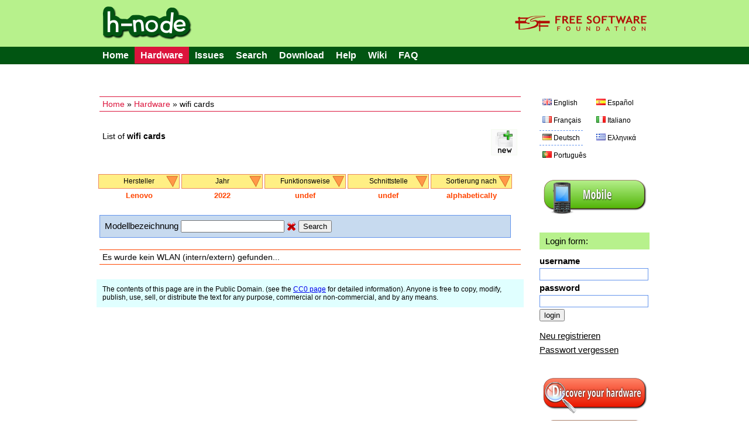

--- FILE ---
content_type: text/html; charset=UTF-8
request_url: https://h-node.org/wifi/catalogue/de/1/1/Lenovo/2022/undef/undef/alphabetically/undef
body_size: 5987
content:
<!DOCTYPE HTML PUBLIC "-//W3C//DTD HTML 4.01 Transitional//EN" "http://www.w3.org/TR/html4/loose.dtd">
<html>
<head>

	<title>wifi - h-node.org</title>
	<meta http-equiv="Content-Type" content="text/html; charset=UTF-8"/>
	<meta name="description" content="free software project with the aim of collecting information about the hardware that works with a fully free operating system" />
	<meta name="keywords" content="hardware database, free software, GNU/Linux distribution, wiki, users freedom" />
	<link rel="stylesheet" type="text/css" href="/Public/Css/main.css">
	<link rel="Shortcut Icon" href="/Public/Img/tab_icon_2.ico" type="image/x-icon">

	<!--[if IE 7]>
    <link rel="stylesheet" type="text/css" href="/Public/Css/explorer7.css">
	<![endif]-->

	<script type="text/javascript" src="/Public/Js/jquery/jquery-1.7.1.min.js"></script>
	<script type="text/javascript" src="/Public/Js/functions.js"></script>

	<!--markitup-->
	<script type="text/javascript" src="/Public/Js/markitup/jquery.markitup.js"></script>
	<script type="text/javascript" src="/Public/Js/markitup/sets/bbcode/set.js"></script>

	<!-- markItUp! skin -->
	<link rel="stylesheet" type="text/css" href="/Public/Js/markitup/skins/simple/style.css" />
	<!--  markItUp! toolbar skin -->
	<link rel="stylesheet" type="text/css" href="/Public/Js/markitup/sets/bbcode/style.css" />

	<!-- 	jQuery ui -->
	<link rel="stylesheet" href="/Public/Js/jquery/ui/css/excite-bike/jquery-ui-1.8.14.custom.css" rel="stylesheet" />
	<script type="text/javascript" src="/Public/Js/jquery/ui/js/jquery-ui-1.8.21.custom.js"></script>

	<script type="text/javascript">
	/*    
	@licstart  The following is the entire license notice for the 
	JavaScript code in this page.

	h-source, a web software to build a community of people that want to share their hardware information.
	Copyright (C) 2010  Antonio Gallo (h-source-copyright.txt)

	This file is part of h-source

	h-source is free software: you can redistribute it and/or modify
	it under the terms of the GNU General Public License as published by
	the Free Software Foundation, either version 3 of the License, or
	(at your option) any later version.

	h-source is distributed in the hope that it will be useful,
	but WITHOUT ANY WARRANTY; without even the implied warranty of
	MERCHANTABILITY or FITNESS FOR A PARTICULAR PURPOSE.  See the
	GNU General Public License for more details.

	You should have received a copy of the GNU General Public License
	along with h-source.  If not, see <http://www.gnu.org/licenses/>.   

	@licend  The above is the entire license notice
	for the JavaScript code in this page.
	*/
	</script>
	
	<script type="text/javascript">

		var base_url = "";
		var curr_lang = "de";
		var csrf_token = "token";

		$(document).ready(function() {

			animateTabs(curr_lang);

		});

	</script>
	
</head>
<body>


<div id="external_header">
	<div id="header">
		<img style="float:left;" src="/Public/Img/title.png">
		<a href="http://www.fsf.org"><img style="float:right;" src="/Public/Img/fsf_logo.png"></a>
	</div>
</div>

<div id="top_menu_external">
	<div id="top_menu">
		<ul>
			<li><a href="/home/index/de">Home</a></li><li class='currentitem ui-btn-active'><a href="/hardware/catalogue/de">Hardware</a></li><li><a href="/issues/viewall/de/1/token">Issues</a></li><li><a href="/search/form/de">Search</a></li><li><a href="/download/index/de">Download</a></li><li ><a  href='/help/page/en/Help'>Help</a></li><li><a href="/wiki/page/de/Main-Page">Wiki</a></li><li ><a  href='/faq/page/en/FAQ'>FAQ</a></li>		</ul>
	</div>
</div>
	
<div id="container">


	<div id="left">
	
		<div class="position_tree_box">
			<a href="/home/index/de">Home</a> &raquo; <a href="/hardware/catalogue/de">Hardware</a> &raquo; wifi cards		</div>
	
				
			<div class="notebook_view_title">
				List of <b>wifi cards</b>
			</div>
		
			<div class="notebook_insert_link">
				<a title="Insert a new wifi card" href="/wifi/insert/de/token/1/1/Lenovo/2022/undef/undef/alphabetically/undef"><img class="top_left_images" src="/Public/Img/new-60.png"></a>
			</div>

					
		

		<div class="viewall_popup_menu_box_external">
			<div class="viewall_popup_menu_box">
				<ul onMouseOver='DisplayTag(this,"block");' onMouseOut='DisplayTag(this,"none");' id='menuBlock'><li class='innerItem'>Hersteller<ul class='innerList'>
<li><a href='http://h-node.org/wifi/catalogue/de/1/1/Accton-Technology-Corp./2022/undef/undef/alphabetically/undef'>Accton Technology Corp.</a></li>
<li><a href='http://h-node.org/wifi/catalogue/de/1/1/ALFA-NETWORK-Inc/2022/undef/undef/alphabetically/undef'>ALFA-NETWORK-Inc</a></li>
<li><a href='http://h-node.org/wifi/catalogue/de/1/1/ASUSTek-Computer-Inc./2022/undef/undef/alphabetically/undef'>ASUSTeK Computer Inc.</a></li>
<li><a href='http://h-node.org/wifi/catalogue/de/1/1/Atheros/2022/undef/undef/alphabetically/undef'>Atheros</a></li>
<li><a href='http://h-node.org/wifi/catalogue/de/1/1/Atheros-Communications-Inc./2022/undef/undef/alphabetically/undef'>Atheros-Communications-Inc.</a></li>
<li><a href='http://h-node.org/wifi/catalogue/de/1/1/AVM-GmbH/2022/undef/undef/alphabetically/undef'>AVM GmbH</a></li>
<li><a href='http://h-node.org/wifi/catalogue/de/1/1/AzureWave/2022/undef/undef/alphabetically/undef'>AzureWave</a></li>
<li><a href='http://h-node.org/wifi/catalogue/de/1/1/Belkin/2022/undef/undef/alphabetically/undef'>Belkin</a></li>
<li><a href='http://h-node.org/wifi/catalogue/de/1/1/Belkin-Components/2022/undef/undef/alphabetically/undef'>Belkin Components</a></li>
<li><a href='http://h-node.org/wifi/catalogue/de/1/1/Broadcom/2022/undef/undef/alphabetically/undef'>Broadcom</a></li>
<li><a href='http://h-node.org/wifi/catalogue/de/1/1/Broadcom-Corporation/2022/undef/undef/alphabetically/undef'>Broadcom Corporation</a></li>
<li><a href='http://h-node.org/wifi/catalogue/de/1/1/BUFFALO-INC---formerly-MelCo---Inc--/2022/undef/undef/alphabetically/undef'>BUFFALO-INC---formerly-MelCo---Inc--</a></li>
<li><a href='http://h-node.org/wifi/catalogue/de/1/1/BUFFALO-INC.-formerly-MelCo.-Inc./2022/undef/undef/alphabetically/undef'>BUFFALO INC. (formerly MelCo., Inc.)</a></li>
<li><a href='http://h-node.org/wifi/catalogue/de/1/1/Chu-Yuen-Enterprise-Co.-Ltd/2022/undef/undef/alphabetically/undef'>Chu Yuen Enterprise Co., Ltd</a></li>
<li><a href='http://h-node.org/wifi/catalogue/de/1/1/Cisco-Aironet-Wireless-Communications/2022/undef/undef/alphabetically/undef'>Cisco Aironet Wireless Communications</a></li>
<li><a href='http://h-node.org/wifi/catalogue/de/1/1/D-Link/2022/undef/undef/alphabetically/undef'>D-Link</a></li>
<li><a href='http://h-node.org/wifi/catalogue/de/1/1/D-Link-Corp./2022/undef/undef/alphabetically/undef'>D-Link Corp.</a></li>
<li><a href='http://h-node.org/wifi/catalogue/de/1/1/D-Link-System/2022/undef/undef/alphabetically/undef'>D-Link System</a></li>
<li><a href='http://h-node.org/wifi/catalogue/de/1/1/D-Link-System-Inc/2022/undef/undef/alphabetically/undef'>D-Link System Inc</a></li>
<li><a href='http://h-node.org/wifi/catalogue/de/1/1/Edimax-Technology-Co.-Ltd/2022/undef/undef/alphabetically/undef'>Edimax Technology Co., Ltd</a></li>
<li><a href='http://h-node.org/wifi/catalogue/de/1/1/Fiberline/2022/undef/undef/alphabetically/undef'>Fiberline</a></li>
<li><a href='http://h-node.org/wifi/catalogue/de/1/1/Foxconn-International-Inc./2022/undef/undef/alphabetically/undef'>Foxconn International, Inc.</a></li>
<li><a href='http://h-node.org/wifi/catalogue/de/1/1/Guillemot-Corp./2022/undef/undef/alphabetically/undef'>Guillemot Corp.</a></li>
<li><a href='http://h-node.org/wifi/catalogue/de/1/1/Hewlett-Packard-Company/2022/undef/undef/alphabetically/undef'>Hewlett-Packard Company</a></li>
<li><a href='http://h-node.org/wifi/catalogue/de/1/1/HP-Inc/2022/undef/undef/alphabetically/undef'>HP, Inc</a></li>
<li><a href='http://h-node.org/wifi/catalogue/de/1/1/Huawei-Technologies-Co.-Ltd./2022/undef/undef/alphabetically/undef'>Huawei Technologies Co., Ltd.</a></li>
<li><a href='http://h-node.org/wifi/catalogue/de/1/1/IMC-Networks/2022/undef/undef/alphabetically/undef'>IMC Networks</a></li>
<li><a href='http://h-node.org/wifi/catalogue/de/1/1/Intel/2022/undef/undef/alphabetically/undef'>Intel</a></li>
<li><a href='http://h-node.org/wifi/catalogue/de/1/1/Intel-Corporation/2022/undef/undef/alphabetically/undef'>Intel Corporation</a></li>
<li><a href='http://h-node.org/wifi/catalogue/de/1/1/Intersil-Corporation/2022/undef/undef/alphabetically/undef'>Intersil Corporation</a></li>
<li><a href='http://h-node.org/wifi/catalogue/de/1/1/Lenovo/2022/undef/undef/alphabetically/undef'>Lenovo</a></li>
<li><a href='http://h-node.org/wifi/catalogue/de/1/1/Linksys/2022/undef/undef/alphabetically/undef'>Linksys</a></li>
<li><a href='http://h-node.org/wifi/catalogue/de/1/1/Logitech-Inc./2022/undef/undef/alphabetically/undef'>Logitech, Inc.</a></li>
<li><a href='http://h-node.org/wifi/catalogue/de/1/1/Marvell-Technology-Group-Ltd./2022/undef/undef/alphabetically/undef'>Marvell Technology Group Ltd.</a></li>
<li><a href='http://h-node.org/wifi/catalogue/de/1/1/MEDIATEK-Corp./2022/undef/undef/alphabetically/undef'>MEDIATEK Corp.</a></li>
<li><a href='http://h-node.org/wifi/catalogue/de/1/1/Microsoft-Corp./2022/undef/undef/alphabetically/undef'>Microsoft Corp.</a></li>
<li><a href='http://h-node.org/wifi/catalogue/de/1/1/NEC-Corp./2022/undef/undef/alphabetically/undef'>NEC Corp.</a></li>
<li><a href='http://h-node.org/wifi/catalogue/de/1/1/Netgear/2022/undef/undef/alphabetically/undef'>Netgear</a></li>
<li><a href='http://h-node.org/wifi/catalogue/de/1/1/NetGear-Inc./2022/undef/undef/alphabetically/undef'>NetGear, Inc.</a></li>
<li><a href='http://h-node.org/wifi/catalogue/de/1/1/Ovislink-Corp./2022/undef/undef/alphabetically/undef'>OVISLINK Corp.</a></li>
<li><a href='http://h-node.org/wifi/catalogue/de/1/1/Panasonic-Matsushita/2022/undef/undef/alphabetically/undef'>Panasonic (Matsushita)</a></li>
<li><a href='http://h-node.org/wifi/catalogue/de/1/1/Planex-Communications/2022/undef/undef/alphabetically/undef'>Planex Communications</a></li>
<li><a href='http://h-node.org/wifi/catalogue/de/1/1/Qualcomm-Atheros/2022/undef/undef/alphabetically/undef'>Qualcomm Atheros</a></li>
<li><a href='http://h-node.org/wifi/catalogue/de/1/1/Qualcomm-Atheros-Communications/2022/undef/undef/alphabetically/undef'>Qualcomm Atheros Communications</a></li>
<li><a href='http://h-node.org/wifi/catalogue/de/1/1/Ralink/2022/undef/undef/alphabetically/undef'>Ralink</a></li>
<li><a href='http://h-node.org/wifi/catalogue/de/1/1/Ralink-corp./2022/undef/undef/alphabetically/undef'>Ralink corp.</a></li>
<li><a href='http://h-node.org/wifi/catalogue/de/1/1/Ralink-Technology-Corp./2022/undef/undef/alphabetically/undef'>Ralink Technology, Corp.</a></li>
<li><a href='http://h-node.org/wifi/catalogue/de/1/1/Realtek/2022/undef/undef/alphabetically/undef'>Realtek</a></li>
<li><a href='http://h-node.org/wifi/catalogue/de/1/1/Realtek-Semiconductor-Co.-Ltd./2022/undef/undef/alphabetically/undef'>Realtek Semiconductor Co., Ltd.</a></li>
<li><a href='http://h-node.org/wifi/catalogue/de/1/1/Realtek-Semiconductor-Corp./2022/undef/undef/alphabetically/undef'>Realtek Semiconductor Corp.</a></li>
<li><a href='http://h-node.org/wifi/catalogue/de/1/1/Retix-Corporation/2022/undef/undef/alphabetically/undef'>Retix Corporation</a></li>
<li><a href='http://h-node.org/wifi/catalogue/de/1/1/Rivet-Networks/2022/undef/undef/alphabetically/undef'>Rivet Networks</a></li>
<li><a href='http://h-node.org/wifi/catalogue/de/1/1/Silicon-Integrated-Systems/2022/undef/undef/alphabetically/undef'>Silicon Integrated Systems</a></li>
<li><a href='http://h-node.org/wifi/catalogue/de/1/1/Sitecom-Europe-B.V./2022/undef/undef/alphabetically/undef'>Sitecom Europe B.V.</a></li>
<li><a href='http://h-node.org/wifi/catalogue/de/1/1/Texas-Instruments/2022/undef/undef/alphabetically/undef'>Texas Instruments</a></li>
<li><a href='http://h-node.org/wifi/catalogue/de/1/1/TP-Link/2022/undef/undef/alphabetically/undef'>TP-Link</a></li>
<li><a href='http://h-node.org/wifi/catalogue/de/1/1/TRENDnet/2022/undef/undef/alphabetically/undef'>TRENDnet</a></li>
<li><a href='http://h-node.org/wifi/catalogue/de/1/1/Vast-Technologies-Inc./2022/undef/undef/alphabetically/undef'>Vast Technologies, Inc.</a></li>
<li><a href='http://h-node.org/wifi/catalogue/de/1/1/VIA-Technologies-Inc./2022/undef/undef/alphabetically/undef'>VIA Technologies, Inc.</a></li>
<li><a href='http://h-node.org/wifi/catalogue/de/1/1/Z-Com/2022/undef/undef/alphabetically/undef'>Z-Com</a></li>
<li><a href='http://h-node.org/wifi/catalogue/de/1/1/ZyDAS/2022/undef/undef/alphabetically/undef'>ZyDAS</a></li>
<li><a href='http://h-node.org/wifi/catalogue/de/1/1/undef/2022/undef/undef/alphabetically/undef'>All</a></li>
</ul>
</li>
</ul>
<ul onMouseOver='DisplayTag(this,"block");' onMouseOut='DisplayTag(this,"none");' id='menuBlock'><li class='innerItem'>Jahr<ul class='innerList'>
<li><a href='http://h-node.org/wifi/catalogue/de/1/1/Lenovo/2002/undef/undef/alphabetically/undef'>2002</a></li>
<li><a href='http://h-node.org/wifi/catalogue/de/1/1/Lenovo/2003/undef/undef/alphabetically/undef'>2003</a></li>
<li><a href='http://h-node.org/wifi/catalogue/de/1/1/Lenovo/2004/undef/undef/alphabetically/undef'>2004</a></li>
<li><a href='http://h-node.org/wifi/catalogue/de/1/1/Lenovo/2005/undef/undef/alphabetically/undef'>2005</a></li>
<li><a href='http://h-node.org/wifi/catalogue/de/1/1/Lenovo/2006/undef/undef/alphabetically/undef'>2006</a></li>
<li><a href='http://h-node.org/wifi/catalogue/de/1/1/Lenovo/2007/undef/undef/alphabetically/undef'>2007</a></li>
<li><a href='http://h-node.org/wifi/catalogue/de/1/1/Lenovo/2008/undef/undef/alphabetically/undef'>2008</a></li>
<li><a href='http://h-node.org/wifi/catalogue/de/1/1/Lenovo/2009/undef/undef/alphabetically/undef'>2009</a></li>
<li><a href='http://h-node.org/wifi/catalogue/de/1/1/Lenovo/2010/undef/undef/alphabetically/undef'>2010</a></li>
<li><a href='http://h-node.org/wifi/catalogue/de/1/1/Lenovo/2011/undef/undef/alphabetically/undef'>2011</a></li>
<li><a href='http://h-node.org/wifi/catalogue/de/1/1/Lenovo/2012/undef/undef/alphabetically/undef'>2012</a></li>
<li><a href='http://h-node.org/wifi/catalogue/de/1/1/Lenovo/2013/undef/undef/alphabetically/undef'>2013</a></li>
<li><a href='http://h-node.org/wifi/catalogue/de/1/1/Lenovo/2014/undef/undef/alphabetically/undef'>2014</a></li>
<li><a href='http://h-node.org/wifi/catalogue/de/1/1/Lenovo/2015/undef/undef/alphabetically/undef'>2015</a></li>
<li><a href='http://h-node.org/wifi/catalogue/de/1/1/Lenovo/2016/undef/undef/alphabetically/undef'>2016</a></li>
<li><a href='http://h-node.org/wifi/catalogue/de/1/1/Lenovo/2017/undef/undef/alphabetically/undef'>2017</a></li>
<li><a href='http://h-node.org/wifi/catalogue/de/1/1/Lenovo/2018/undef/undef/alphabetically/undef'>2018</a></li>
<li><a href='http://h-node.org/wifi/catalogue/de/1/1/Lenovo/2019/undef/undef/alphabetically/undef'>2019</a></li>
<li><a href='http://h-node.org/wifi/catalogue/de/1/1/Lenovo/2021/undef/undef/alphabetically/undef'>2021</a></li>
<li><a href='http://h-node.org/wifi/catalogue/de/1/1/Lenovo/2022/undef/undef/alphabetically/undef'>2022</a></li>
<li><a href='http://h-node.org/wifi/catalogue/de/1/1/Lenovo/2024/undef/undef/alphabetically/undef'>2024</a></li>
<li><a href='http://h-node.org/wifi/catalogue/de/1/1/Lenovo/2025/undef/undef/alphabetically/undef'>2025</a></li>
<li><a href='http://h-node.org/wifi/catalogue/de/1/1/Lenovo/not-specified/undef/undef/alphabetically/undef'>not-specified</a></li>
<li><a href='http://h-node.org/wifi/catalogue/de/1/1/Lenovo/undef/undef/undef/alphabetically/undef'>All</a></li>
</ul>
</li>
</ul>
<ul onMouseOver='DisplayTag(this,"block");' onMouseOut='DisplayTag(this,"none");' id='menuBlock'><li class='innerItem'>Funktionsweise<ul class='innerList'>
<li><a href='http://h-node.org/wifi/catalogue/de/1/1/Lenovo/2022/no/undef/alphabetically/undef'>Nein</a></li>
<li><a href='http://h-node.org/wifi/catalogue/de/1/1/Lenovo/2022/yes/undef/alphabetically/undef'>Ja</a></li>
<li><a href='http://h-node.org/wifi/catalogue/de/1/1/Lenovo/2022/undef/undef/alphabetically/undef'>All</a></li>
</ul>
</li>
</ul>
<ul onMouseOver='DisplayTag(this,"block");' onMouseOut='DisplayTag(this,"none");' id='menuBlock'><li class='innerItem'>Schnittstelle<ul class='innerList'>
<li><a href='http://h-node.org/wifi/catalogue/de/1/1/Lenovo/2022/undef/ExpressCard/alphabetically/undef'>ExpressCard</a></li>
<li><a href='http://h-node.org/wifi/catalogue/de/1/1/Lenovo/2022/undef/M.2/alphabetically/undef'>M.2</a></li>
<li><a href='http://h-node.org/wifi/catalogue/de/1/1/Lenovo/2022/undef/mini-PCI/alphabetically/undef'>mini-PCI</a></li>
<li><a href='http://h-node.org/wifi/catalogue/de/1/1/Lenovo/2022/undef/mini-PCI-E/alphabetically/undef'>mini-PCI-E</a></li>
<li><a href='http://h-node.org/wifi/catalogue/de/1/1/Lenovo/2022/undef/not-specified/alphabetically/undef'>not-specified</a></li>
<li><a href='http://h-node.org/wifi/catalogue/de/1/1/Lenovo/2022/undef/PC-Card/alphabetically/undef'>PCMCIA/PC-Card</a></li>
<li><a href='http://h-node.org/wifi/catalogue/de/1/1/Lenovo/2022/undef/PCI/alphabetically/undef'>PCI</a></li>
<li><a href='http://h-node.org/wifi/catalogue/de/1/1/Lenovo/2022/undef/PCI-E/alphabetically/undef'>PCI-E</a></li>
<li><a href='http://h-node.org/wifi/catalogue/de/1/1/Lenovo/2022/undef/USB/alphabetically/undef'>USB</a></li>
<li><a href='http://h-node.org/wifi/catalogue/de/1/1/Lenovo/2022/undef/undef/alphabetically/undef'>All</a></li>
</ul>
</li>
</ul>
<ul onMouseOver='DisplayTag(this,"block");' onMouseOut='DisplayTag(this,"none");' id='menuBlock'><li class='innerItem'>Sortierung nach<ul class='innerList'>
<li><a href='http://h-node.org/wifi/catalogue/de/1/1/Lenovo/2022/undef/undef/last-inserted/undef'>last inserted</a></li>
<li><a href='http://h-node.org/wifi/catalogue/de/1/1/Lenovo/2022/undef/undef/alphabetically/undef'>alphabetically</a></li>
<li><a href='http://h-node.org/wifi/catalogue/de/1/1/Lenovo/2022/undef/undef/alphabetically-desc/undef'>alphabetically desc</a></li>
<li><a href='http://h-node.org/wifi/catalogue/de/1/1/Lenovo/2022/undef/undef/wifi-works/undef'>wifi works</a></li>
<li><a href='http://h-node.org/wifi/catalogue/de/1/1/Lenovo/2022/undef/undef/undef/undef'>All</a></li>
</ul>
</li>
</ul>
<script type="text/javascript" src="/Public/Js/DisplayTag.js"></script>
			</div>
			<div class="viewall_popup_menu_status">
				<div class='viewall_popup_menu_status_item'>Lenovo</div>
<div class='viewall_popup_menu_status_item'>2022</div>
<div class='viewall_popup_menu_status_item'>undef</div>
<div class='viewall_popup_menu_status_item'>undef</div>
<div class='viewall_popup_menu_status_item'>alphabetically</div>
			</div>
		</div>

		
		<div class="model_string_search_form">
			<form action="/wifi/catalogue/de/1/1/Lenovo/2022/undef/undef/alphabetically/undef" method="GET">
				Modellbezeichnung <input type="text" value="" name="search_string">
				<a href="/wifi/catalogue/de/1/1/Lenovo/2022/undef/undef/alphabetically/undef"><img src="/Public/Img/Crystal/button_cancel.png" /></a>
				<input type="submit" value="Search" name="submit">
			</form>
		</div>
		
		<!--if no notebooks found-->
				<div class="viewall_no_items_found">
			Es wurde kein WLAN (intern/extern) gefunden...
		</div>
				
		<!--loop-->
				
		

		<div class="bottom_licence_notice">
		The contents of this page are in the Public Domain. (see the <a href='http://creativecommons.org/publicdomain/zero/1.0/'>CC0 page</a> for detailed information). Anyone is free to copy, modify, publish, use, sell, or distribute the text for any purpose, commercial or non-commercial, and by any means.	</div>
		
	</div>

	<div id="right">

				<div class="language_links_box">
			<ul  class='languages_link_box'>
	<li><a   href='/wifi/catalogue/en/1/1/Lenovo/2022/undef/undef/alphabetically/undef'><img class='ui-li-icon' src='/Public/Img/Famfamfam/gb.png'><span>English</span></a></li>
	<li><a   href='/wifi/catalogue/es/1/1/Lenovo/2022/undef/undef/alphabetically/undef'><img class='ui-li-icon' src='/Public/Img/Famfamfam/es.png'><span>Español</span></a></li>
	<li><a   href='/wifi/catalogue/fr/1/1/Lenovo/2022/undef/undef/alphabetically/undef'><img class='ui-li-icon' src='/Public/Img/Famfamfam/fr.png'><span>Français</span></a></li>
	<li><a   href='/wifi/catalogue/it/1/1/Lenovo/2022/undef/undef/alphabetically/undef'><img class='ui-li-icon' src='/Public/Img/Famfamfam/it.png'><span>Italiano</span></a></li>
	<li><a  class='current_lang' href='/wifi/catalogue/de/1/1/Lenovo/2022/undef/undef/alphabetically/undef'><img class='ui-li-icon' src='/Public/Img/Famfamfam/de.png'><span>Deutsch</span></a></li>
	<li><a   href='/wifi/catalogue/gr/1/1/Lenovo/2022/undef/undef/alphabetically/undef'><img class='ui-li-icon' src='/Public/Img/Famfamfam/gr.png'><span>Ελληνικά</span></a></li>
	<li><a   href='/wifi/catalogue/pt/1/1/Lenovo/2022/undef/undef/alphabetically/undef'><img class='ui-li-icon' src='/Public/Img/Famfamfam/pt.png'><span>Português</span></a></li>
</ul>
		</div>
		
		<div class="version_div">
			<a href="/home/index/de?version=mobile"><img src="/Public/Img/mobile.png"></a>
		</div>
		
		<div class="login_table_box">
		
						
			<div class="who_you_are_and_logout">
				Login form:			</div>
			<!--login form-->
			<form action="/users/login/de?redirect=wifi/catalogue/de/1/1/Lenovo/2022/undef/undef/alphabetically/undef" method="POST">
				
				<div class="login_right_box">
					<div class="login_right_item">
						<div class="login_right_label">
							username						</div>
						<div class="login_right_form">
							<input class="login_input" type="text" name="username" value="">
						</div>
					</div>
					<div class="login_right_item">
						<div class="login_right_label">
							password						</div>
						<div class="login_right_form">
							<input class="login_input" type="password" name="password" value="">
						</div>
					</div>
					<div>
						<input type="submit" name="login" value="login">
					</div>
				</div>
			</form>
			
			<div class="manage_account_link_box">
				<a href="/users/add/de">Neu registrieren</a>
			</div>
			
			<div class="manage_account_link_box">
				<a href="/users/forgot/de">Passwort vergessen</a>
			</div>
			
						
		</div>

		<div class='discover_hardware'>
						<a href="/wiki/page/en/Discover-your-hardware"><img src="/Public/Img/discover.png"></a>
					</div>
		
		<div class="download_database">
			<a href="/download/index/de"><img src="/Public/Img/download.png"></a>
		</div>

		
				<div class="last_modifications">
			<div class="last_modifications_title">
				Letzte Änderungen			</div>
			<ul>
									<li><a class="last_modifications_model" href="http://h-node.org/notebooks/view/de/2425/HP-EliteBook-8740w">HP EliteBook 8740w</a> by <a href='http://h-node.org/meet/user/de/tranquillow'>tranquillow</a></li>
									<li><a class="last_modifications_model" href="http://h-node.org/videocards/view/de/2420/NVIDIA-Corporation-GK208B--GeForce-GT-730-">NVIDIA Corporation GK208B [GeForce GT 730]</a> by <a href='http://h-node.org/meet/user/de/Roman'>Roman</a></li>
									<li><a class="last_modifications_model" href="http://h-node.org/videocards/view/de/2420/NVIDIA-Corporation-GK208B--GeForce-GT-730-">NVIDIA Corporation GK208B [GeForce GT 730]</a> by <a href='http://h-node.org/meet/user/de/Roman'>Roman</a></li>
									<li><a class="last_modifications_model" href="http://h-node.org/videocards/view/de/2420/NVIDIA-Corporation-GK208B--GeForce-GT-730-">NVIDIA Corporation GK208B [GeForce GT 730]</a> by <a href='http://h-node.org/meet/user/de/Roman'>Roman</a></li>
									<li><a class="last_modifications_model" href="http://h-node.org/videocards/view/de/2420/NVIDIA-Corporation-GK208B--GeForce-GT-730-">NVIDIA Corporation GK208B [GeForce GT 730]</a> by <a href='http://h-node.org/meet/user/de/Roman'>Roman</a></li>
							</ul>
			<div class="last_modifications_all">
				<span>
					<a href="/special/modifications/de">Alle Änderungen anzeigen</a>
				</span>
			</div>
		</div>
		
		<div class="statistics_ext_box">
			<div class="statistics_int_title">
				Website-Statistiken::
			</div>
			
			<div class="statistics_hard_title">
				Hardware-Datenbank:
			</div>
			
			<table width="100%">
								<tr>
					<td>3G cards</td>
					<td align="right"><b>34</b></td>
				</tr>
								<tr>
					<td>Acquisition cards</td>
					<td align="right"><b>34</b></td>
				</tr>
								<tr>
					<td>Bluetooth</td>
					<td align="right"><b>58</b></td>
				</tr>
								<tr>
					<td>Ethernet cards</td>
					<td align="right"><b>173</b></td>
				</tr>
								<tr>
					<td>Fingerprint readers</td>
					<td align="right"><b>11</b></td>
				</tr>
								<tr>
					<td>Host Controllers</td>
					<td align="right"><b>171</b></td>
				</tr>
								<tr>
					<td>Modems</td>
					<td align="right"><b>18</b></td>
				</tr>
								<tr>
					<td>Notebooks</td>
					<td align="right"><b>802</b></td>
				</tr>
								<tr>
					<td>Printers</td>
					<td align="right"><b>127</b></td>
				</tr>
								<tr>
					<td>RAID adapters</td>
					<td align="right"><b>20</b></td>
				</tr>
								<tr>
					<td>Scanners</td>
					<td align="right"><b>24</b></td>
				</tr>
								<tr>
					<td>SD card readers</td>
					<td align="right"><b>57</b></td>
				</tr>
								<tr>
					<td>Sound cards</td>
					<td align="right"><b>145</b></td>
				</tr>
								<tr>
					<td>Video cards</td>
					<td align="right"><b>347</b></td>
				</tr>
								<tr>
					<td>Webcams</td>
					<td align="right"><b>133</b></td>
				</tr>
								<tr>
					<td>Wifi cards</td>
					<td align="right"><b>235</b></td>
				</tr>
								<tr>
					<td><b>TOTAL</b></td>
					<td align="right"><b>2389</b></td>
				</tr>
			</table>
			
			<div class="statistics_hard_title">
				Angemeldete Benutzer: <span class="user_logged">8</span>
			</div>
		</div>

		
		<div class="rss_right_box">
			<a href="/rss/modifications/de"><img src="/Public/Img/rss.png"></a>
		</div>
		
		<div class="right_box_ext_box">
			<div class='box_module'>
					<div style="text-align:center;padding-bottom:10px;"><a href="http://www.fsf.org/associate/support_freedom/join_fsf?referrer=2442"><img src="//static.fsf.org/fsforg/img/thin-image.png" alt="Support freedom" title="Help protect your freedom, join the Free Software Foundation" /></a></div>
				</div>
<div class='box_module'>
				<div style="margin:3px 0px;text-align:left;font:normal 14px/1 sans-serif,arial,Verdana;">supported by</div>
				<div style="padding:5px 10px;text-align:left;border-top:2px solid #000;margin-bottom:2.5em;">
				<a href="http://www.fsf.org"><img style="margin-left:-5px;margin-top:3px;" width="175px" align="left" src="https://www.gnu.org/graphics/logo-fsf.org-tiny.png"></a>
				</div>

				</div>
<div class='box_module'>
				<div style="margin:3px 0px;text-align:left;font:normal 14px/1 sans-serif,arial,Verdana;">subscribe to our</div>
				<div style="background:#B7F18C;padding:5px 10px;text-align:left;border-top:2px solid #015512;">
				<a href="/wiki/page/en/mailing-lists"><img height="50px" align="middle" src="/Public/Img/mailing.png"></a>
				</div>

				</div>
<div class='box_module'>
				<div style="margin:16px 0px 3px 0px;text-align:left;font:normal 14px/1 sans-serif,arial,Verdana;">client for h-node</div>
				<div style="text-align:left;border-top:2px solid #1E90FF;padding:4px 4px 4px 8px;background:#E0FFFF;font:normal 12px/1.5 sans-serif,arial,Verdana;">Please help in the development of the client for h-node (h-client project). See <a href="/wiki/page/en/client-for-h-node-com">here</a> and <a href="http://savannah.nongnu.org/projects/h-client/">here</a>
				</div>

				</div>
<div class='box_module'>
				<div style="margin:16px 0px 3px 0px;text-align:left;font:normal 14px/1 sans-serif,arial,Verdana;">related projects</div>
				<div style="text-align:left;border-top:2px solid #1E90FF;padding:4px 4px 4px 8px;background:#E0FFFF;font:normal 12px/1.5 sans-serif,arial,Verdana;">Please help in the development of the <a href="/source/ht/ismyhwok_25thSep2010-1.tar.gz">IsMyHWOK</a> software, a different h-node client
				</div>

				</div>
<div class='box_module'>
				<div style="margin:16px 0px 3px 0px;text-align:left;font:normal 14px/1 sans-serif,arial,Verdana;">download the source code</div>
				<div style="text-align:left;border-top:2px solid #FF4500;padding:4px 4px 0px 4px;">
				<a href="/source/notes_0.2.html"><img width="180px" src="/Public/Img/download_code_gpl3.png"></a>
				</div>

				</div>
<div class='box_module'>

				<div class="statistics_int_title" style="margin-top:30px;">
				useful links:
				</div>

				<div class="useful_links_ext">

				<div>
				<a href="http://www.gnu.org/">GNU Operating System</a>
				</div>

				<div>
				<a href="http://www.fsf.org/">Free Software Foundation</a>
				</div>

				<div>
				<a href="http://www.fsfla.org/svnwiki/">FSF Latin America</a>
				</div>

				<div>
				<a href="http://www.fsfe.org/">FSF Europe</a>
				</div>

				<div>
				<a href="http://www.dragora.org">Dragora</a>
				</div>

				<div>
				<a href="http://dynebolic.org/">Dynebolic</a>
				</div>

				<div>
				<a href="https://www.parabola.nu/">Parabola GNU/Linux</a>
				</div>

				<div>
				<a href="http://trisquel.info/en">Trisquel GNU/Linux</a>
				</div>

				<div>
				<a href="http://www.ututo.org/">Ututo</a>
				</div>

				

				</div>

				</div>
		</div>
		
	</div>


	<div id="footer">
		<div class="copyright_notice_box">
			The <a href="/project/index/de">h-node</a> Project
		</div>
		
		<div class="footer_credits_box">
			<a href="/credits/index/de">credits</a>
		</div>
		
		<div class="footer_credits_box">
			<a href="/contact/index/de">contact</a>
		</div>
	</div> <!--fine footer-->
	<div style="padding:5px 0px;font-size:12px;">h-node.org is a hardware database project. It runs the <a href="http://savannah.nongnu.org/projects/h-source/">h-source</a> PHP software, commit <a href=https://git.savannah.nongnu.org/cgit/h-source.git/commit/?id=cdeda15>cdeda15</a>, available under the GNU General Public (GPLv3) License.</div>
	<div style="padding:5px 0px;font-size:12px;"><a href="/static/licenses.html" rel="jslicense">JavaScript license information</a>
	</div>
</div> <!--fine container-->


</body>
</html>


--- FILE ---
content_type: text/css
request_url: https://h-node.org/Public/Css/main.css
body_size: 7482
content:
/*stili per il layout fisso*/
html, body
{
	margin: 0;
	padding:0;
}

body
{
	font:normal 15px/1.3 sans-serif,arial;
	text-align: center;
	background:#ffffff;
}

img
{
	border:0px;
}

.message_view_description li, .issues_view_description li, .talk_message_item_content li, .message_view_description_hidden li
{
	margin-left:1em;
}


div#container
{
	width: 950px;
	margin: 0px auto;
	text-align: left;
	background:white;
}


/*stile header grande*/
div#external_header {
	background:#b7f18c;
	text-align:center;
	height:80px;
}
div#header {
	background:#b7f18c;
	width: 950px;
	margin: 0px auto;
	text-align:left;
	height:80px;
}

div#top_menu_external
{
	text-align:center;
	background:#015512;
	margin-bottom:50px;
/* 	border-top:1px solid #4169E1; */
/* 	border-bottom:1px solid #4169E1; */
}

div#top_menu
{
	font:bold 15px sans-serif,arial;
	text-align:left;
	padding:0.4em 0px;
	background:#015512;
	width: 950px;
	margin: 0px auto;
}
#top_menu .currentitem a
{
	background:#DC143C;
	color:#FFF;
}

div#top_menu a
{
	font:bold 16px sans-serif,arial;
	padding:0.4em 10px;
	text-decoration:none;
	font-weight:bold;
	color:#FFF;
/* 	border-left:1px solid #4169E1; */
}
#top_menu a:hover,
#top_menu a:focus,
#top_menu a:active
{
	background:#61c418;
}

div#top_menu ul
{
	list-style-type: none;
	display:inline;
	margin:0px;
	padding:0px;
}

div#top_menu li
{
	display:inline;
/* 	padding:10px; */
}


div#left
{
	width:730px;
	float:left;
}

div#right
{
	width:198px;
	float:right;
}

.login_username_input,.login_password_input
{
	width:150px;
}

.login_table_box
{
	clear:left;
	margin:5px;
	margin-bottom:35px;
/* 	border:1px solid #B7F18C; */
/* 	padding:5px; */
}
.statistics_ext_box
{
	margin:5px;
	margin-bottom:30px;
}
.statistics_int_title
{
	margin:5px 0px 15px 0px;
	padding:3px 0px;
/* 	background-color:#B7F18C; */
	border-bottom:2px solid #DC143C;
	font-weight:bold;
}
.statistics_hard_title
{
	margin:5px 0px;
	color:#808080;
}
.user_logged
{
	margin-left:55px;
	color:black;
	font-weight:bold;
}
.login_right_label
{
	font-weight:bold;
}
.login_right_form input
{
	border:1px solid #6495ED;
	width:180px;
	padding:2px;
	margin:3px 0px;
}

.login_input
{
	width:100px;
}

.login_form_title
{
	color:black;
	
/* 	padding:10px; */
/* 	background:#5c98dc; */
}

.login_box
{
	margin-bottom:400px;
}

.hardware_element
{
	width:335px;
	float:left;
	-moz-border-radius: 8px;
    -webkit-border-radius: 8px;
    border-radius: 8px;
	margin:2px;
	margin-left:5px;
	margin-bottom:5px;
	padding:10px;
	background:#c7daef;
/* 	border-bottom:1px solid #6495ED; */
}
.hardware_element_link
{
	display:block;
	width:250px;
	float:left;
	margin:0px 10px;
	margin-top:10px;
}
.notebook_view_title
{
	width:400px;
	height:50px;
	float:left;
	overflow:hidden;
/* 	background:red; */
	margin:10px 0px 10px 10px;
	font:normal 14px/1 sans-serif,arial;
}

.notebook_insert_link
{
/* 	border:1px solid black; */
/* 	background-color:#c1e3ef; */
	width:200px;
/* 	background:orange; */
	float:right;
	padding:3px 6px 1px 3px;
	margin:0px 5px 30px 5px;
	text-align:right;
	overflow:hidden;
	height:48px;
}

.select_entry
{
/* 	width:400px; */
	padding:2px;
/* 	border:1px solid #6495ED; */
}
.input_entry, .talk_input_entry
{
	width:400px;
	padding:2px;
	border:1px solid #6495ED;
}
.textarea_entry, .talk_textarea_entry, .device_textarea_entry
{
	width:630px;
	height:300px;
	padding:2px;
	border:1px solid #6495ED;
}
.device_textarea_entry
{
	width:400px;
	height:50px;
}
/*.talk_input_entry
{
	border:1px solid #CECECE;
}*/
.form_entry .talk_textarea_entry
{
	width:400px;
	height:200px;
	border:1px solid #6495ED;
}
.notebooks_insert_form
{
	width:710px;
	margin-left:10px;
}
.notebooks_insert_form .entry_label
{
	display:block;
	padding:3px 0px;
/* 	background:#E6E6FA; */
	width:600px;
	font-weight:bold;
}
.form_entry
{
	margin:20px 0px;
}


div#footer{
	margin:0px;
	color: #000;
  	height:40px; 
	background:#b7f18c;
	clear:both;
}

/*div#navigation li{background: url(immagini/tabella1.png) no-repeat left center;}*/
a.link_menu
{
	font: bold 16px/1.75em sans-serif,arial;
	text-decoration: none;
	color:#4169E1;
	margin-left:10px;
}


/*box contenente i link per tornare nel pannello utente e per sloggarsi*/
.your_status_box
{
	background:#E6E6FA;
	padding:5px;
}

.login_note
{
	color:#8080a6;
	margin:10px;
	padding:5px 0px;
	border-top:2px solid #8080a6;
	border-bottom:2px solid #8080a6;
	
	font: normal 16px/1.3 sans-serif,arial;
}

/*singolo box contentente un portatile in view all*/
.notebooks_viewall
{
	clear:both;
	clear:right;
	margin:40px 0px;
	padding:3px;
/* 	border:2px solid #7dafe7; */
	font: normal 14px/1.5 sans-serif,arial;

}
.model_viewall
{
	margin:40px 10px;
	margin-left:0px;
/* 	background-color:#F7F7F7; */
/* 	border:1px solid #CECECE; */
/* 	padding:10px; */
}
.notebook_model
{
/* 	background:orange; */
	padding:5px 0px;
	margin:0px 5px;
	overflow:hidden;
	width:100%;
/* 	margin-bottom:10px; */
	font:normal 14px/1 sans-serif,arial;
	border-bottom:1px solid #7e0000;
}
.notebook_vendor, .notebook_compatibility, .notebook_kernel, .model_tested_on
{
	margin:5px 0px;
/* 	background:#eaebec; */
	padding:5px;
	width:654px;
	overflow:hidden;
/* 	border-top:2px solid #a4c8f1; */
}
.inner_label
{
	float:left;
	width:320px;
}
.inner_value
{
	float:left;
	width:280px;
	color:#1f538e;
	font-weight:bold;
}
.notebook_description_label
{
/* 	background:#B7F18C; */
	padding:5px 0px;
	margin:0px 5px;
	margin-top:1.5em;
/* 	margin-bottom:10px; */
	font:bold 14px/1 sans-serif,arial;
	border-bottom:1px solid #7e0000;
/* 	border-bottom:1px solid #228B22; */
}
.notebook_description_value
{
/* 	border-top:2px solid #a4c8f1; */
	margin:5px 0px;
/* 	background:#eaebec; */
	padding:5px 5px;
	width:704px;
	overflow:hidden;
}
.notebook_view_link
{
	margin-top:10px;
	margin-left:5px;
}


/*alert string*/
.alert {
	clear:left;
	clear:right;
	font:bold 12px/1.5 sans-serif,arial;
	padding:10px;
	margin:5px 0px 15px 0px;
/* 	background:TOMATO; */
	border-top:2px solid MAROON;
	border-bottom:2px solid MAROON;
	color:MAROON;
}

/*executed operation string*/
.executed {
	font:bold 12px/1.5 sans-serif,arial;
	padding:5px;
	margin:5px 5px 15px 5px;
	background:#E0FFFF;
	border-top:2px solid #ADD8E6;
	border-bottom:2px solid #ADD8E6;
	color:#4169E1;
}

.view_page_top_box
{
	overflow:hidden;
	width:664px;
}
/*div that contains the update form*/
.view_page_update_button
{
	float:right;
}
/*.view_page_update_button input
{
	height:35px;
}*/
.view_page_update_button form
{
	width:38px;
	padding:0px;
}
.view_page_back_button
{
	float:left;
	width:50px;
}
/*the update submit button*/
.update_submit_class
{
	padding:2px;
	width:45px;
	font:normal 14px/1 sans-serif,arial;
	cursor:pointer;
}
/*div that contains the link to the history page*/
.view_page_history_button
{
	float:right;
	width:30px;
	padding:3px;
	margin-left:17px;
/* 	border:1px solid #a4c8f1; */
/* 	height:30px; */
}
.view_page_history_button a
{
	text-decoration:none;
	color:#000;
}

.page_history
{
	margin:0px;
	padding:0px;
}
.page_history_item
{
	list-style-type: none;
	padding:5px;
	margin:2px;
	border-top:1px dashed #a4c8f1;
}
.page_history_current_item
{
	list-style-type: none;
	padding:5px;
	margin:5px 0px;
/* 	background:#ADD8E6; */
}
.history_title
{
	font:normal 14px/1 sans-serif;
	margin:10px;
	padding:3px;
}

.revision_alert
{
	background:#f1d8d8;
	padding:8px;
	margin:5px;
	margin-bottom:20px;
	border-bottom:1px solid #d26262;
	border-top:1px solid #d26262;
	clear:both;
}

/*page list in history*/
.history_page_list, .history_page_list_news {
	text-align:left;
	font:normal 14px/1 sans-serif,arial;
	padding:10px;
	margin-bottom:15px;
}
.history_page_list_news
{
	background:#C7DAEF;
	margin:5px;
}
div.history_page_list a, div.history_page_list_news a {
	padding:5px 10px;
	border-left:1px outset #000;
/* 	border:1px outset #708090; */
/* 	color:#B0E0E6; */
/* 	background:#4169E1; */
}

div.history_page_list a.currentPage, div.history_page_list_news a.currentPage
{
	font-weight:bold;
	background:#DCDCDC;
}
div.history_page_list_news a
{
	border-left:none;
	color:#4169E1;
	font-weight:bold;
}

.viewall_no_items_found
{
	font:normal 14px/1 sans-serif,arial;
	margin:20px 5px;
	padding:5px;
/* 	color: #FF4500; */
	border-top:1px solid #FF4500;
	border-bottom:1px solid #FF4500;
}



.viewall_popup_menu_box {
	width:725px;
	height:30px;
	margin-bottom:0px;
	margin-top:10px;
	margin-left:0px;
	position:relative;
	z-index:4;
}
.more_filters
{
	position:relative;
	z-index:3;
}

.viewall_popup_menu_status
{
	clear:left;
	width:725px;
/* 	overflow:hidden; */
	margin-left:0px;
	text-align:center;
}
.viewall_popup_menu_status_item
{
	width:139px;
	float:left;
	margin-left:3px;
	color:#FF4500;
	font-weight:bold;
	font: bold 13px/1 sans-serif,arial;
}

ul#menuBlock {
/* 	float:right; */
	float:left;
	margin:0px;
	padding:0px;
	list-style:none;
 	height:25px;
}
ul#menuBlock li.innerItem
{
	height:22px;
	padding-top:5px;
	font-size:12px;
}
ul#menuBlock li {
	position:relative;
	display:block;
	float:left;
	margin-left:3px;
	width:139px;
/* 	height:22px; */
	text-align:center;
	background: url('../Img/popup_back.png') no-repeat top left;
/* 	background:#FFA500; */
}

ul#menuBlock li a {
	color:#000000;
	font: normal 12px/1 sans-serif,arial;
}

ul#menuBlock li ul {
	margin:0px;
	padding:0px;
	list-style:none;
	position:absolute;
	top:24px;
	left:-3px;
	display:none;
}
ul#menuBlock:hover li ul
{
	display:block;
}
ul#menuBlock li ul li {
	background:#ffef84;
	border-top:1px solid #ec8459;
	padding:3px 0;
}


/*view files with differences*/
.diff_ext_box
{
	margin:0px 5px 30px 5px;
}
.diff_item_label
{
/* 	background:#ADD8E6; */
/* 	padding:3px; */
	border-bottom:1px solid black;
}
.diff_item_text
{
	color:#7c7a7a;
	background:#F0FFF0;
	padding:3px;
}
del
{
	color:red;
}
ins
{
	color:green;
}



/*tree navigation*/
.position_tree_box
{
	margin:5px 5px 25px 5px;
	padding:5px;
	font:normal 14px/1 sans-serif,arial;
	border-top:1px solid #DC143C;
	border-bottom:1px solid #DC143C;
}
.position_tree_box a
{
	text-decoration:none;
	color:#DC143C;
}
.last_tree_element
{
	font-weight:bold;
}



.td_with_distribution_checkboxes
{
	position:relative;
	display:block;
}
.dist_checkboxes_hidden_box
{
	display:none;
	position:absolute;
	background:#C1E3EF;
	top:20px;
	left:0px;
	width:400px;
	padding:3px;
}
.dist_checkboxes_hidden_box_inner
{
	height:150px;
	overflow:auto;
	z-index:400;
}
.hidden_box_item
{
	margin-bottom:10px;
}
.tables_of_contents
{
	margin:20px 0;
	padding:5px;
	background-color:#EAF2F4;
	border:1px solid #C7DAEF;
	-moz-border-radius: 15px;
    -webkit-border-radius: 15px;
     border-radius: 15px;
}
.tables_of_contents a
{
	font-size:14px;
}
.tables_of_contents_title
{
	margin:10px 25px;
	font-weight:bold;
}
/*wiki code*/
.code_pre
{
/* 	width:650px; */
	max-height:300px;
	overflow:auto;
	background:#f9f4a7;
	padding:5px 0 5px 5px;
	font-size:12px;
/* 	color:#4169E1; */
	border:1px dashed #d4cb3b;
}

.div_h1
{
	font:bold 18px/1 sans-serif,arial;
	border-bottom:1px solid gray;
	padding:3px 0px;
	margin:20px 0px 10px 0px;
	color:gray;
}
.div_h2
{
	font:bold 17px/1 sans-serif,arial;
	color:gray;
	padding:2px 0;
}
.div_h3
{
	font:bold 16px/1 sans-serif,arial;
	color:gray;
	padding:2px 0;
}
.div_lang
{
	margin-top:4em;
	padding:8px;
	background:#cfe2ff;
	/*border-top:1px solid #FFA500;
	border-bottom:1px solid #FFA500;*/
}
.div_lang a
{
	padding:0px 3px;
}
.talk_login_notice
{
	margin:5px 5px;
	padding:5px;
	font:bold 14px/1 sans-serif,arial;
/* 	border:1px solid #4169E1; */
/* 	color:#4169E1; */
/* 	background:#9acee3; */
}
.talk_message_item
{
	margin:5px 0px 35px 5px;
}
.talk_message_item_title_date
{
	border-bottom:1px solid gray;
	padding-bottom:5px;
/* 	width:300px; */
}
.talk_message_item_title
{
	font:bold 14px/1 sans-serif,arial;
	margin-bottom:5px;
}
.talk_message_item_date
{
	font:normal 12px/1 sans-serif,arial;
	color:gray;
}
.talk_message_item_content
{
	padding:5px 0px;
}
.talk_form_external_box
{
	margin-bottom:20px;
}

.model_id
{
	font:normal 12px/1 sans-serif,arial;
/* 	color:gray; */
	margin:5px 3px;
	padding:3px;
}

.top_left_images
{
	height:45px;
	margin-top:2px;
}
.top_left_note_image
{
	height:45px;
}
.top_left_images_help
{
	height:30px;
	margin-bottom:-10px;
}

.who_you_are_and_logout, .your_panel_link
{
	margin:0px 0px 10px 0px;
	padding:5px 10px;
	background-color:#B7F18C;
/* 	font-weight:bold; */
/* 	border-top:1px solid #015512; */
/* 	border-bottom:1px solid #015512; */
}
.your_panel_link
{
	background:#DC143C;
	margin-bottom:0px;
/* 	color:#FFF; */
}
.your_panel_link a
{
	font-weight:bold;
	color:#FFF;
}

/*form*/
.entryLabel {
	display:block;
	font:bold 12px/1em sans-serif,arial;
	padding:3px 0px;
	margin-top:10px;
/* 	background:#E6E6FA; */
	width:450px;
}

.formEntry {
	margin:20px 0px;
}

.formEntry input, .formEntry textarea {
	width:450px;
	padding:3px;
	border: 1px solid #CECECE;
}

.form_input_text input,.form_textarea textarea {
	width:450px;
	padding:3px;
	border: 1px solid #CECECE;
}
.form_textarea textarea
{
	height:100px;
}
.formClass {
	margin:10px;
	margin-right:-40px;
	width:450px;
}

.inputEntry {
	margin:10px 0px;
	float:left;
	width:80px;
	height:30px;
}

.panel_top_box
{
	background-color:#C1E3EF;
	margin:5px 5px 35px 5px;
	padding:10px;
	font:bold 14px/1 sans-serif,arial;
	border-bottom:1px solid #097fbc;
}
.panel_top_box a
{
	color:#097fbc;
}

/*list of application in the panel main action*/
.panelApplicationList
{
	padding:0px;
	margin:0px;
}
.panelApplicationList li
{
	display:block;
	width:450px;
	height:30px;
	margin:5px;
	padding-top:9px;
}

.panelApplicationList li a
{
	margin:5px;
	font: bold 14px/1 sans-serif,arial;
	color:#097fbc;
}

.confirm_notice
{
	margin:10px;
/* 	padding:10px; */
	font:normal 14px/1.5 sans-serif,arial;
}

.meet_item
{
	margin:20px 0px;
}
.meet_item_inner
{
	border-bottom:1px dashed #ed9f4a;
	font-weight:bold;
/* 	color:#8f0754; */
}
.meet_contrib_link, .contrib_explain_box
{
	margin:10px;
}
.users_contrib_item
{
	margin:10px;
	padding:2px 0px;
	border-bottom:1px dashed #ed9f4a;
/* 	color:#8f0754; */
}
.external_users_contrib
{
	margin-bottom:40px;
}
.contrib_explain_box
{
	font-weight:bold;
	margin-bottom:30px;
}
.users_meet_box
{
	margin:25px 30px;
	padding:5px 20px;
	background:#f6ea99;
	border-bottom:1px solid #ed9f4a;
	border-top:1px solid #ed9f4a;
}
.delete_account_notice_box
{
	margin:25px 10px;
}
.climb_form_ext_box
{
	margin:25px 10px;
}

.new_account_title
{
	margin:10px;
}

.viewall_popup_menu_box_external, .edit_form
{
	clear:left;
	clear:right;
	margin-bottom:30px;
/* 	background:#E0FFFF; */
	padding:0px 10px 10px 0px;
}

.manage_account_link_box
{
	margin-top:5px;
}
.manage_account_link_box a
{
	color:#000;
}
.login_right_box
{
	margin-bottom:15px;
}

.mandatory_fields_notice
{
	margin:10px 0px;
}

.help_tables_of_contents
{
	margin:10px;
	padding:10px;
}

.bottom_licence_notice
{
	clear:left;
	clear:right;
	font:normal 12px/1.2 sans-serif,arial;
	padding:10px;
	background:#E0FFFF;
	margin:25px 0px 5px 0px;
}
.top_licence_notice
{
	clear:left;
	clear:right;
	font:normal 12px/1.2 sans-serif,arial;
	padding:10px;
	background:#E0FFFF;
	margin:25px 0px 5px 0px;
	text-align:left;
}

/*.copyright_notice_box
{
	text-align:right;
	font: normal 12px/1 sans-serif,arial;
	padding:14px;
}*/

.copyright_notice_box, .footer_credits_box
{
	text-align:center;
	width:120px;
	float:right;
	font: normal 12px/1 sans-serif,arial;
	padding:14px;
	border-left:3px solid #FFF;
}
.footer_credits_box
{
	width:60px;
	border-left:3px solid #FFF;
}
.home_objectives_description
{
	margin:5px;
	overflow:hidden;
	width:100%;
}
.home_objectives_description img
{
	float:left;
	margin-right:5px;
}
.home_objectives_title
{
	margin:15px 5px 5px 5px;
/* 	background:#90EE90; */
	font-weight:bold;
	padding:5px 0px;
	border-bottom:1px solid #228B22;
}

.credits_item_title
{
	margin:15px 5px 5px 5px;
/* 	background:#90EE90; */
	padding:5px;
	border-bottom:1px solid #228B22;
	font-weight:bold;
}
.credits_item_description
{
	padding:5px;
	margin:5px;
	overflow:hidden;
	width:100%;
}

.home_container
{
	margin:20px 0px;
}

.issues_external_box
{
	margin:40px 5px;
}
.issues_viewall_title
{
	margin:10px 2px;
	font-weight:bold;
}
.issues_viewall_table
{
	font:normal 13px/1 sans-serif,arial;
}

.issues_viewall_table td
{
/* 	background:#F0FFFF; */
	padding:5px;
/* 	border-bottom:1px solid #E6E6FA; */
}
.issues_viewall_table td a
{
	color:#3E3E3E;
}
.issue_deleted_yes td
{
	background-color:#E6E6FA;
}

.issue_deleted_yes span
{
	color:red;
	padding-left:5px;
	font-size:10px;
}

.issue_deleted_no span
{
	display:none;
}

.issue_deleted_yes,
.issue_deleted_yes td a
{
	color:#808080;
}

.issues_viewall_table th
{
	background:#ADD8E6;
/* 	font-weight:normal; */
/* 	border-top:1px solid #4169E1; */
/* 	border-left:4px solid #4169E1; */
/* 	border-bottom:1px solid #4169E1; */
	padding:5px;
}

.issues_view_title, .issues_view_description_title
{
	font:bold 14px/1 sans-serif,arial;
	padding:5px 0px;
	border-bottom:1px solid black;
}
.issues_view_status_and_priority
{
	margin:20px 0px;
	font:normal 12px/1 sans-serif,arial;
}
.issues_view_description
{
	margin:20px 0px;
}

.add_issue_form_title
{
	margin:30px 5px;
	font-weight:bold;
}
.add_issue_form
{
	margin:30px 5px;
}

.contact_div
{
	margin:10px;
}

.help_external_box
{
	margin:5px;
}
.help_wiki_table thead
{
	text-align:left;
}

.hardware_element_image
{
	height:50px;
	float:left;
}
.markItUpContainer
{
	z-index:0;
}

.search_form
{
	clear:both;
	margin:5px 5px 50px 5px;
}
.search_form_pciid
{
	clear:both;
	margin:5px 5px 50px 5px;
}
.search_form_label
{
	overflow:hidden;
	height:22px;
	margin:15px 5px 20px 5px;
/* 	background:#90EE90; */
	padding:5px 0px;
	border-bottom:1px solid #228B22;
	font-weight:bold;
}
.input_entry_search
{
	width:250px;
	border: 1px solid #CECECE;
	padding:2px;
}

.search_result_item
{
	margin:5px 5px 15px 5px;
	border-top:1px solid #CECECE;
	padding:5px 0px;
}
.search_result_item .first_level
{
	overflow:hidden;
}

.search_result_item_left
{
	width:300px;
	float:left;
}
.search_result_item_right
{
	width:400px;
	float:left;
}
.diff_color_notice
{
	background:#f1d8d8;
	padding:8px;
	margin:5px;
	margin-bottom:20px;
	border-bottom:1px solid #d26262;
	border-top:1px solid #d26262;
}

.gray_text_notice
{
	color:#7c7a7a;
}
.credits_external_box
{
	margin-bottom:40px;
}
.notebook_model img
{
	float:left;
}
.span_model_name
{
	float:left;
	margin-left:10px;
	padding-top:5px;
}

/*dialog*/
#dialog-form, #delete_dialog
{
	display:none;
}
#suggest_dialog
{
	display:none;
}
#dialog-form table
{
	text-align:left;
}
#dialog-form input
{
	width:300px;
	border:1px solid #CECECE;
}
#dialog-form textarea, #delete_dialog textarea
{
	width:300px;
	height:100px;
	border:1px solid #CECECE;
}
.ask_for_removal_class
{
	float:right;
	padding-top:5px;
}
.deletion_motivations_title
{
	margin:15px 5px;
	border-bottom:1px solid #D26262;
}

.deletion_motivations_iternal
{
	margin:15px 5px;
	padding:5px;
	border:1px dashed #D26262;
}
.deletion_motivations_iternal_message
{
	
}

.news_external_box
{
	margin:5px;
	margin-bottom:40px;
}
.news_item
{
/* 	background:#f8f1b2; */
/* 	padding:5px; */
	margin:30px 0px;
/* 	border:1px solid #f99f4f; */
}
.news_item_title
{
	font-weight:bold;
	margin:0px 0px 4px 0px;
	padding-bottom:5px;
	border-bottom:1px solid #9d1d04;
	color:#9d1d04;
}
.news_item_date
{
	font: normal 13px/1 sans-serif,arial;
/* 	color:#e86a17; */
	color:gray;
	margin:0px 0px 10px 0px;
}

.discover_hardware, .download_database
{
	text-align:center;
	margin-bottom:5px;
}
.download_database
{
	margin-bottom:30px;
}

.download_table
{
	margin:10px 0px;
	padding:5px;
}
.download_table td
{
	padding:5px 5px;
	background:#E0FFFF;
}

.help_external_box h1
{
	background:#FFD700;
	padding:5px 10px;
	color:#800000;
	border-top:1px solid #800000;
	border-bottom:1px solid #800000;
	font:normal 20px/1 sans-serif,arial;
}

.right_box_ext_box
{
	margin:5px;
	margin-bottom:300px;
}

.add_message_form_title
{
	margin:15px 0px;
	font-weight:bold;
	padding:5px 0px;
	color:#4169E1;
}

.issues_message_item, .issues_message_item_preview, .issues_message_item_hidden, .talk_message_item_hidden
{
	-moz-border-radius: 12px;
    -webkit-border-radius: 12px;
     border-radius: 12px;
	padding:10px;
	margin:20px 0px;
	background:#eaf2f4;
/* 	border-top:1px solid #4169E1; */
/* 	border-bottom:1px solid #4169E1; */
}
.issues_message_item_hidden, .talk_message_item_hidden
{
	background:#FFF;
/* 	background:#b5d6e0; */
	border-top:1px dashed #bcbcbc;
	border-bottom:1px dashed #bcbcbc;
}
.issues_message_item_preview
{
	margin:5px 0px 20px 0px;
	background:#FFF;
	border:1px dashed #f9a92b;
}
.description_preview
{
	padding:10px;
	margin:0px 0px;
	border:2px dashed #f9a92b;
}
.description_preview_title
{
	padding:5px 0px;
	margin:0px 0px;
	font-style:italic;
	color:#f9a92b;
	font-weight:bold;
}
.talk_message_item_hidden
{
	margin-bottom:40px;
/* 	background:#f1f1f1; */
}
.message_view_description
{
	clear:both;
	margin-bottom:5px;
}
.message_view_description_hidden
{
	margin-top:5px;
}
.message_preview_notice
{
	color:#f9a92b;
	margin:3px 3px;
	font:italic 14px/1 sans-serif,arial;
}
.useful_links_ext div
{
	margin:3px 0px;
	padding:1px;
	padding-left:20px;
	background: url(../Img/link.png) no-repeat left center;
}
.useful_links_ext div a
{
	color:#000;
	text-decoration:none;
	font:normal 14px/1 sans-serif,arial;
}
.issues_message_item_user
{
	overflow:hidden;
	font-weight:bold;
	margin-bottom:1em;
}
.issues_message_item_user_inner
{
	float:left;
	width:500px;
}

.hide_general, .block_general
{
	clear:right;
	float:right;
	margin-left:10px;
	font-weight:bold;
	text-decoration:none;
	color:#000;
	font-size:13px;
	padding-bottom:4px;
}
.hide_general img
{
	margin-right:5px;
	margin-bottom:-2px;
}
.block_general img
{
	margin-right:5px;
	margin-bottom:-5px;
}
.language_links_box ul
{
	overflow:hidden;
	margin:4px 5px 20px 5px;
	padding:0px;
	list-style-type:none;
}
.language_links_box ul li
{
	float:left;
	width:92px;
/* 	background:red; */
	margin-bottom:10px;
/* 	margin-right:10px; */
	margin-top:5px;
}
.language_links_box ul li a
{
	padding:5px;
	text-decoration:none;
	color:black;
}
.language_links_box ul li a span
{
	margin-left:3px;
}
.language_links_box a.current_lang
{
	border-top:1px dashed #6495ED;
	border-bottom:1px dashed #6495ED;
}

.talk_numb_ext
{
	clear:both;
	text-align:left;
	margin-left:10px;
}
.talk_numb_ext a, .talk_numb_ext_wiki a
{
	display:block;
	width:150px;
	text-align:center;
	padding:10px 0px;
	text-decoration:none;
	color:black;
	background: url(../Img/talk_messages.png) no-repeat left center;
	margin-bottom:10px;
	float:right;
	overflow:hidden;
}

.details_of_hidden_message
{
	display:none;
}
.details_of_hidden_message_inner, .details_of_actions_inner, .details_of_actions_inner_user
{
	margin:10px 0px;
	background:#fbfbfb;
	padding:5px;
	border:1px solid #BCBCBC;
}
.details_of_actions_inner
{
	background:#ecfffe;
	border:1px solid #7ed0cb;
}
.details_of_actions_inner_user
{
/* 	background:#F6EA99; */
/* 	border:1px solid #F65637; */
}
.md_type
{
	display:none;
}
.hidden_message_view_details, .hidden_message_view_page
{
	font:normal 12px/1 sans-serif,arial;
}
.deleted_message_show
{
	margin:8px 0px 0px 0px;
	font:normal 13px/1 sans-serif,arial;
}

.noscript_dist_alert
{
	margin-bottom:5px;
}
.noscript_dist_alert span
{
	color:#6495ED;
}

.isp_notice
{
	background:#dff1f8;
	border:1px solid #6495ED;
	padding:5px;
	font:normal 14px/1.5 sans-serif,arial;
}

.user_hardware_pages
{
	margin:10px 5px;
	padding:10px;
	background:#F1D8D8;
	/*border-bottom:1px solid #DC143C;
	border-top:1px solid #DC143C;*/
}

.moderator_box, .moderator_box_deleted
{
	-moz-border-radius: 10px;
    -webkit-border-radius: 10px;
    border-radius: 10px;
	overflow:hidden;
	padding:10px;
	margin:5px 5px 25px 5px;
	background:#fbd59a;
/* 	border:1px solid #f65637; */
}
.moderator_box_deleted
{
	background:#C7DAEF;
/* 	border:1px solid #ADD8E6; */
}

.listTable
{
	margin:20px 5px;
	width:100%;
}

/*MODERATORS' PAGE*/
tr.listRow td
{
	font: normal 13px/1 sans-serif,arial;
	padding:5px 5px;
}
tr.listRow td.type_column
{
	width:15%;
}
tr.listHead {
	font: bold 13px/1 sans-serif,arial;
}

tr.listHead td {
	padding:8px 4px;
	background:#ADD8E6;
/* 	border-top:1px solid #4169E1; */
/* 	border-bottom:1px solid #4169E1; */
}

.recordsBox {
	margin:10px 5px;
}

.recordsBox table {
	width:100%;
}

a.linkItem {
/* 	background:red; */
	font:bold 12px/1 sans-serif,arial;
}

td.text_item_date
{
	width:25%;
}
.moderator_panel_link, .admin_panel_link
{
	margin:5px;
	padding:10px;
/* 	border:1px solid #ED9F4A; */
/* 	background:#F6EA99; */
}
.admin_panel_link
{
/* 	border:1px solid #DA70D6; */
/* 	background:#F6EA99; */
}
.noscript_notice
{
	margin:10px 5px;
	padding:5px 10px;
	background:#B0E0E6;
	border:1px solid #4169E1;
	color:#4169E1;
}
.search_img
{
	float:left;
}
.span_search_desc
{
	float:left;
	margin-left:10px;
	padding-top:0px;
}
.textarea_entry_search
{
	width:430px;
	height:200px;
	padding:3px;
	border: 1px solid #CECECE;
}
.lspci_notice
{
	margin:10px 0px;
	padding:5px 10px;
	background:#B7F18C;
	font-weight:bold;
/* 	border: 1px solid #CECECE; */
}

.lspci_item_found, .lspci_item_not_found
{
	margin:20px 5px;
	background: url('../Img/search_back.png') no-repeat top left;
/* 	background: #C7DAEF; */
	padding:12px 15px;
	border-bottom:3px solid #8eb5df;
	border-right:1px solid #8eb5df;
}
.lspci_item_found_compat
{
	padding-left:37px;
}

.search_result_model_name
{
	padding-left:10px;
}

.search_item_found
{
	margin:5px;
}

.lspci_item_not_found
{
	background: #ffe170;
	border-bottom:3px solid #e8c224;
	border-right:1px solid #e8c224;
}
.lspci_item_found_compat ul li
{
	list-style-type:none;
}
.lspci_item_found_compat ul
{
	margin:10px 20px;
	padding:0px;
}
.found_ext
{
	margin-bottom:2em;
}

.lspci_item_found_compat a
{
	text-decoration:none;
	font:normal 16px/1 sans-serif;
}

.last_modifications, .wiki_control_box
{
	margin:5px;
	width:190px;
	margin-bottom:2em;
	background: url(../Img/back_last.png) no-repeat top left;
}
.wiki_control_box
{
	background: url(../Img/back_wiki.png) no-repeat top left;
}
.last_modifications ul, .wiki_control_box ul
{
	padding:8px;
	padding-top:0px;
}
.wiki_control_box ul
{
	background: url(../Img/back_wiki.png) no-repeat bottom left;
}
.last_modifications li, .wiki_control_box li
{
	list-style-type:none;
	margin:10px 5px;
}
.last_modifications_title
{
	padding-top:10px;
	padding-left:14px;
	font:bold 15px/1 sans-serif;
}
.last_modifications a
{
	
}
.last_modifications_model
{
	color:#3e3e3e;
	text-decoration:none;
}
.last_modifications_all
{
	background: url(../Img/back_last.png) no-repeat bottom left;
	padding-bottom:10px;
}
.last_modifications_all span
{
	margin-left:10px;
	font:normal 14px/1 sans-serif;
}

.wiki_external_box
{
	margin:4em 5px;
	clear:both;
	clear:right;
}
.wiki_page_title
{
	font:bold 18px/1 sans-serif,arial;
	color:gray;
	margin:20px 0px;
	padding-bottom:4px;
	border-bottom:1px solid #000;
}
.wiki_page_content
{
	margin:2em 0px;
}

.talk_numb_ext_wiki
{
	float:left;
	text-align:left;
	margin-left:10px;
}
.blocked_notice
{
	float:right;
	font:normal 12px/1 sans-serif;
	color:#000;
}
.entry_label_small
{
	font-weight:normal;
	font-size:12px;
	color:#808080;
}

.clear_right
{
	clear:right;
}
#admin_box, #moderator_box
{
	margin:20px 10px;
/* 	border-bottom:1px solid #DC143C; */
/* 	border-top:1px solid #DC143C; */
	border-left:10px solid #DC143C;
/* 	background-color:#F0FFFF; */
	padding:10px;
}
#moderator_box
{
/* 	background-color:#fffc8e; */
/* 	border-bottom:1px solid #FFA500; */
	border-left:10px solid #FFA500;
}
.admin_box_title, .moderator_box_title
{
	margin-bottom:10px;
	font-size:12px;
	font-weight:bold;
/* 	color:#FFF; */
}
#admin_box ul, #moderator_box ul
{
	margin:0px;
	padding:0px;
	margin-left:15px;
}
#admin_box ul li, #moderator_box ul li
{
	list-style-type:none;
	padding:5px 0px;
}
#admin_box ul li a, #moderator_box ul li a
{
	color:#DC143C;
	font-weight:bold;
}
#admin_box ul li a.not_bold
{
	color:#000;
	font-weight:normal;
}
#moderator_box ul li a
{
	color:#FF4500;
}
.display_none
{
	display:none;
}

.moderation_details_box
{
	clear:right;
	margin-top:5px;
}

.not_logged_license
{
	padding:10px;
	background-color:#F1D8D8;
	font-size:12px;
}
.rss_right_box
{
	text-align:center;
	padding:5px;
	margin-bottom:15px;
/*	margin-bottom:25px;
	padding:5px;
	overflow:hidden;
	height:32px;
	background-color:#C7DAEF;
	color:#FFF;*/
}

/*.rss_right_box img
{
	float:left;
}
.rss_right_box_text
{
	float:left;
	margin:5px 10px;
	font-weight:bold;
}
.rss_right_box_text a
{
	color:#000;
/* 	text-decoration:none; */
	font-weight:normal;
}*/

/*tabs*/
.description_tabs
{
	margin-top:10px;
}
div#description_tabs_content
{
	clear:left;
/* 	width:707px; */
/* 	padding-left:5px; */
	border:1px solid #DCDCDC;
	position:relative;
	z-index:1;
}
.description_tabs_page
{
	margin:10px;
}
.description_tabs ul.desc_menu
{
	width:700px;
/* 	border-bottom:1px solid #DCDCDC; */
/* 	overflow:hidden; */
	margin:0px;
/* 	height:34px; */
	padding:0px;
	position:relative;
	z-index:4;
/* 	background-color:red; */
	top:1px;
/* 	padding-left:10px; */
}
.description_tabs li.desc_tabs
{
	display:block;
	float:left;
	width:70px;
	text-align:center;
	padding:6px 8px;
	border:1px solid #DCDCDC;
	background-color:#E6E6FA;
	position:relative;
	margin-right:8px;
	margin-left:0px;
	z-index:5;
}
.description_tabs li.current_tab
{
	background-color:#FFF;
	border-bottom:1px solid #FFF;
}
.description_tabs li.desc_tabs a
{
/* 	text-decoration:none; */
	color:#000;
/* 	font-weight:bold; */
}
.separation_line
{
	background-color:#DCDCDC;
	padding:6px 8px;
	margin:20px 0;
}
.lspci_item_not_found_inner
{
	margin:10px 0 5px 0;
	font-weight:bold;
}
.insert_suggestion_list
{
	list-style-type:none;
}
.insert_suggestion_list li
{
	margin:10px 0;
}

.issue_hidden_notice, .wiki_hidden_notice
{
	width:450px;
	float:left;
	margin-bottom:10px;
	color:red;
}
.wiki_hidden_notice
{
	color:#000;
}
.show_hidden_box_ext
{
	clear:left;
}
.box_module_how_to_compile
{
/* 	height:30px; */
	background-color:#F0E68C;
/* 	clear:left; */
	margin-top:5px;
	padding:10px;
	font-size:12px;
}
.box_module_label a
{
	color:#FF4500;
	font-size:12px;
}

.track_alert
{
	border:10px solid red;
	padding:5px;
}

.catalogue_top_notice
{
	clear:right;
	margin:0 5px;
}

.version_div
{
	margin-bottom:30px;
	text-align:center;
}

.model_string_search_form
{
	margin:5px;
	padding:8px;
	background-color:#C7DAEF;
	border: 1px solid #6495ED;
	width:685px;
}

.model_string_search_form img
{
	vertical-align:-3px;
}

.user_action_filter
{
	width:190px;
}
.user_action_filter img, .user_action_filter_submit
{
	vertical-align:middle;
}
.user_action_filter_text
{
	width:130px;
}

.no_bold
{
	font-weight:normal;
}

.languages_link_box
{
	font-size:12px;
}

/*.version_div a
{
	display:block;
	background-color: #C7DAEF;
    margin: 5px 5px;
    margin-bottom:20px;
    padding: 5px 10px;
    padding-left:5px;
    color:#000;
    text-decoration:none;
    font-weight:bold;
}
.version_div a img
{
	vertical-align:middle;
}*/
/*.version_div a div
{
	padding-top:14px;
}*/
/*
Start - temporarily added due to transformation of help pages
2011-05-29 joeko
*/
.help_external_box ul {
	line-height: 1.5em;
	list-style-type: square;
	margin: .3em 0 0 1.5em;
	padding: 0;
}
.help_external_box ol {
	line-height: 1.5em;
	margin: .3em 0 0 3.2em;
	padding: 0;
	list-style-image: none;
}
.help_external_box li {
	margin-bottom: .1em;
}
.help_external_box dt {
	font-weight: bold;
	margin-top: .5em;
	margin-bottom: .3em;
	color: #3D6300;
}
.help_external_box dl {
	margin-top: .4em;
	margin-bottom: .2em;
}
.help_external_box dd {
	line-height: 1.5em;
	margin-top: .5em;
	margin-left: 2em;
	margin-top: .5em;
	margin-bottom: .5em;
}
.help_external_box p, .help_external_box dd {
	margin-top: .5em;
	margin-bottom: .5em;
}
.help_external_box p.attention {
	/* taken from home page */
	padding: 0.5em;
	background: none repeat scroll 0% 0% rgb(255, 160, 122);
	margin: 0.5em;
	border-top: 1px solid rgb(220, 20, 60);
	border-bottom: 1px solid rgb(220, 20, 60);
	font-size: 16px;
}
.help_external_box p.example, dd.example {
	border-bottom: 0;
	color: #3d6300;
}
.help_external_box p.note dd.note {
	margin-left: 2em;
	margin-right: 0;
	font-weight: bolder;
	color: #3d6300; /* background: #CFC bottom right no-repeat;*/;
	font-style: normal;
	font-style: italic;
}
.help_external_box p.opt, dd.opt {
	color: #3d6300;
	font-weight: bold;
	font-style: italic;
}

.help_external_box h2,.help_external_box  h3,.help_external_box  h4
{
	margin: 0 4px 0 0;
	padding: 0.2em 0 0.3em 1.25em;
	font-size: 1.4em;
	color: #353535;
	background: #D8FF9E;
}
.help_external_box h2
{
	font-size: 1.3em;
	color: #3D6300;
}
.help_external_box h3
{
	font-size: 1.2em;
	color: #3D6300;
	background-color: White;
}
.help_external_box h4
{
	font-size: 1.1em;
	color: #3D6300;
	background-color: White;
}
.help_external_box p.terminal,.help_external_box pre.terminal
{
	font-family: monospace;
	padding: .5em 1em;
	background-color: rgb(50,50,50);
	border-left: 2px solid rgb(97,97,97);
	color: white;
}

/*
End
*/


--- FILE ---
content_type: text/css
request_url: https://h-node.org/Public/Js/markitup/skins/simple/style.css
body_size: 865
content:
/* -------------------------------------------------------------------
// markItUp! Universal MarkUp Engine, JQuery plugin
// By Jay Salvat - http://markitup.jaysalvat.com/
// ------------------------------------------------------------------*/
.markItUp * {
	margin:0px; padding:0px;
	outline:none;
}
.markItUp a:link,
.markItUp a:visited {
	color:#000;
	text-decoration:none;
}
.markItUp  {
	width:700px;
	margin:5px 0 5px 0;
}
.markItUpContainer  {
	font:11px Verdana, Arial, Helvetica, sans-serif;
}
.markItUpEditor {
	font:12px 'Courier New', Courier, monospace;
	padding:5px;
	width:640px;
	height:300px;
	clear:both; display:block;
	line-height:18px;
	overflow:auto;
}
.markItUpPreviewFrame	{
	overflow:auto;
	background-color:#FFF;
	width:99.9%;
	height:300px;
	margin:5px 0;
}
.markItUpFooter {
	width:100%;
}
.markItUpResizeHandle {
	overflow:hidden;
	width:22px; height:5px;
	margin-left:auto;
	margin-right:auto;
	background-image:url(images/handle.png);
	cursor:n-resize;
}
/***************************************************************************************/
/* first row of buttons */
.markItUpHeader ul li	{
	list-style:none;
	float:left;
	position:relative;
}
.markItUpHeader ul li:hover > ul{
	display:block;
}
.markItUpHeader ul .markItUpDropMenu {
	background:transparent url(images/menu.png) no-repeat 115% 50%;
	margin-right:5px;
}
.markItUpHeader ul .markItUpDropMenu li {
	margin-right:0px;
}
/* next rows of buttons */
.markItUpHeader ul ul {
	display:none;
	position:absolute;
	top:18px; left:0px;	
	background:#FFF;
	border:1px solid #000;
}
.markItUpHeader ul ul li {
	float:none;
	border-bottom:1px solid #000;
}
.markItUpHeader ul ul .markItUpDropMenu {
	background:#FFF url(images/submenu.png) no-repeat 100% 50%;
}
.markItUpHeader ul .markItUpSeparator {
	margin:0 10px;
	width:1px;
	height:16px;
	overflow:hidden;
	background-color:#CCC;
}
.markItUpHeader ul ul .markItUpSeparator {
	width:auto; height:1px;
	margin:0px;
}
/* next rows of buttons */
.markItUpHeader ul ul ul {
	position:absolute;
	top:-1px; left:150px; 
}
.markItUpHeader ul ul ul li {
	float:none;
}
.markItUpHeader ul a {
	display:block;
	width:16px; height:16px;
	text-indent:-10000px;
	background-repeat:no-repeat;
	padding:3px;
	margin:0px;
}
.markItUpHeader ul ul a {
	display:block;
	padding-left:0px;
	text-indent:0;
	width:120px; 
	padding:5px 5px 5px 25px;
	background-position:2px 50%;
}
.markItUpHeader ul ul a:hover  {
	color:#FFF;
	background-color:#000;
}


--- FILE ---
content_type: application/javascript
request_url: https://h-node.org/Public/Js/DisplayTag.js
body_size: 205
content:
<!--

// this simple function is necessary to obtain the hover effect in the popup menu (because IE doesn't support hover)

function DisplayTag(obj,propertyValue) {
	var a = obj.firstChild.childNodes[1];
	a.style.display= propertyValue;
}

//-->

--- FILE ---
content_type: application/javascript
request_url: https://h-node.org/Public/Js/markitup/sets/bbcode/set.js
body_size: 505
content:
// ----------------------------------------------------------------------------
// markItUp!
// ----------------------------------------------------------------------------
// Copyright (C) 2008 Jay Salvat
// http://markitup.jaysalvat.com/
// ----------------------------------------------------------------------------
// BBCode tags example
// http://en.wikipedia.org/wiki/Bbcode
// ----------------------------------------------------------------------------
// Feel free to add more tags
// ----------------------------------------------------------------------------
mySettings = {
	previewParserPath:	'', // path to your BBCode parser
	markupSet: [
		{name:'Heading 1', key:'1', openWith:'[h1]', closeWith:'[/h1]' },
		{name:'Heading 2', key:'2', openWith:'[h2]', closeWith:'[/h2]' },
		{name:'Heading 3', key:'3', openWith:'[h3]', closeWith:'[/h3]' },
		{name:'Paragraph', openWith:'[p]', closeWith:'[/p]' },
		{separator:'---------------' },
		{name:'Bold', key:'B', openWith:'[b]', closeWith:'[/b]'},
		{name:'Italic', key:'I', openWith:'[i]', closeWith:'[/i]'},
		{name:'Underline', key:'U', openWith:'[u]', closeWith:'[/u]'},
		{name:'Stroke through', key:'S', openWith:'[del]', closeWith:'[/del]' },
		{separator:'---------------' },
		{name:'Bulleted list', openWith:'[list]\n', closeWith:'\n[/list]'},
		{name:'Numeric list', openWith:'[enum]\n', closeWith:'\n[/enum]'}, 
		{name:'List item', openWith:'[*] ', closeWith:'[/*]'},
		{separator:'---------------' },
		{name:'Code', openWith:'[code]', closeWith:'[/code]'},
		{name:'Link', key: 'L', openWith:'[a]', closeWith:'[/a]',placeHolder:'http://the_url | the_text'}, 
	]
}

--- FILE ---
content_type: application/javascript
request_url: https://h-node.org/Public/Js/functions.js
body_size: 1769
content:
<!--

// @licstart  The following is the entire license notice for the 
// JavaScript code in this page.
 
// h-source, a web software to build a community of people that want to share their hardware information.
// Copyright (C) 2010  Antonio Gallo (h-source-copyright.txt)
//
// This file is part of h-source
//
// h-source is free software: you can redistribute it and/or modify
// it under the terms of the GNU General Public License as published by
// the Free Software Foundation, either version 3 of the License, or
// (at your option) any later version.
// 
// h-source is distributed in the hope that it will be useful,
// but WITHOUT ANY WARRANTY; without even the implied warranty of
// MERCHANTABILITY or FITNESS FOR A PARTICULAR PURPOSE.  See the
// GNU General Public License for more details.
// 
// You should have received a copy of the GNU General Public License
// along with h-source.  If not, see <http://www.gnu.org/licenses/>.

// @licend  The above is the entire license notice
//  for the JavaScript code in this page.

function dist_list_helper()
{
	var dist_list = "";
	
	$(".input_distribution").click(function(){
		
		//show the form
		$(".dist_checkboxes_hidden_box").css({"display" : "block","z-index" : "500"});
		
		$(".hidden_x_explorer").css({"visibility" : "hidden"});
		
// 		$(".hidden_x_explorer").css({"visibility" : "hidden"});
		
		//remove checked attribute
		$(".hidden_box_input").each(function(){
			
			$(this).removeAttr("checked");
			
		});
		
		dist_list = $(".input_distribution").attr("value");
		
		//build the array by splitting the distribution string
		var dist_array = dist_list.split(",");
		
		for (i=0; i < dist_array.length; i++)
		{
			var this_class = dist_array[i].replace(/^\s*/, "").replace(/\s*$/, "");
			$("." + this_class).attr({"checked" : "checked"});
		}
		
	});
	
	$(".hidden_box_distribution_submit").click(function(){
		
		$(".hidden_x_explorer").css({"visibility" : "visible"});
		
		dist_list = "";
		
		$(".hidden_box_input:checked").each(function(){
			
			dist_list += $(this).attr("value") + " , ";
			
		});
		
		$(".dist_checkboxes_hidden_box").css({"display" : "none"});
		
		if (dist_list.slice(-2) === ", ")
		{
			dist_list = dist_list.slice(0,dist_list.length-2);
		}
		
		$(".input_distribution").attr({"value" : dist_list});
		
		return false;
	});
	
	//click cancel
	$(".hidden_box_distribution_cancel").click(function(){
		
		$(".hidden_x_explorer").css({"visibility" : "visible"});
		
		$(".dist_checkboxes_hidden_box").css({"display" : "none"});
		
		return false;
	});
}

//md_type: message,issue,talk
//md_action:hide,show
function moderator_dialog(md_action,md_type)
{
	// Dialog Link
	$("." + md_action + "_" + md_type).click(function() {
		
		$("#delete_dialog").css("display","block");
		
		var md_id = $(this).attr("id");
		
		$('#notice_dialog').dialog({
			autoOpen: false,
			width: 500
		});
		
		$("#delete_dialog").dialog({
			autoOpen: false,
			width: 350,
			buttons: {
				"Send": function() {
					
					var md_message = encodeURIComponent($("#md_message").attr("value"));
					
					$.ajax({
						type: "POST",
						url: base_url + "/history/" + md_action + "/" + curr_lang + "/" + csrf_token,
						data: "id="+md_id+"&message="+md_message+"&type="+md_type+"&insertAction=save",
						async: false,
						cache:false,
						dataType: "html",
						success: function(html){
							$(".notice_dialog_inner").text(html);
							$('#notice_dialog').dialog('open');
						}
					});
					
					$(this).dialog("close"); 
				}, 
				"Cancel": function() { 
					$(this).dialog("close"); 
				} 
			}
		});
	
		$("#delete_dialog").dialog('open');
		
		return false;
	});
}

function animateTabs(defaultTag)
{
	$(".description_tabs").each(function(){
		
		var that = $(this);
		showTab(that,defaultTag);
		$(this).find("li.desc_tabs a").click(function(){

			var t_ref = $(this).attr("href").replace(/\#/, "");
			showTab(that,t_ref);
			return false;
		});
	});

}

//show a single tab
function showTab(descObject,tagLabel)
{
	$(".separation_line").css("display","none");
	descObject.find(".description_tabs_page").css("display","none");
	descObject.find(".desc_tabs").removeClass("current_tab");
	if (descObject.find("#description_tabs_content").find("#"+tagLabel).length > 0)
	{
		descObject.find("#description_tabs_content").find("#"+tagLabel).css("display","block");
		descObject.find(".desc_menu").find("."+tagLabel).addClass("current_tab");
	}
	else
	{
		if (descObject.find("#description_tabs_content").find("#en").length > 0)
		{
			descObject.find("#description_tabs_content").find("#en").css("display","block");
			descObject.find(".desc_menu").find(".en").addClass("current_tab");
		}
		else
		{
			descObject.find("#description_tabs_content").find(".description_tabs_page").first().css("display","block");
			descObject.find(".desc_menu li").first().addClass("current_tab");
		}
	}
// 	$("#description_tabs_content").find("#"+tagLabel).css("display","block");
}

//-->